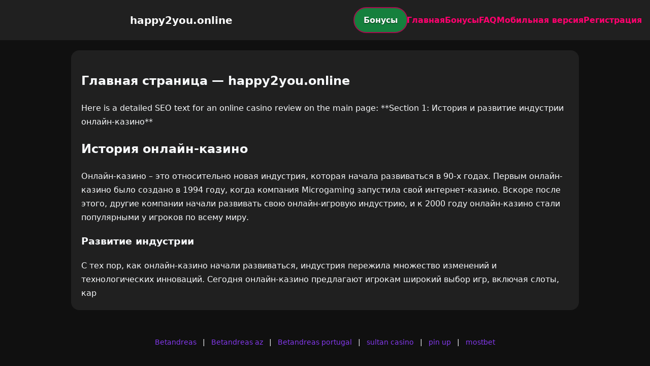

--- FILE ---
content_type: text/html; charset=utf-8
request_url: https://happy2you.online/detail/gallon1059434676?pid=1479354
body_size: 2484
content:

<!doctype html>
<html  lang="ru">
<head>
<meta charset="utf-8">
<title>Главная страница — happy2you.online</title>
<meta name="viewport" content="width=device-width,minimum-scale=1,initial-scale=1">
<meta name="description" content="Казино happy2you.online — бонусы, мобильная версия, регистрация и ответы на вопросы.">
<link rel="canonical" href="https://happy2you.online/detail/gallon1059434676">
<link rel="amphtml" href="https://happy2you.online/amp/detail/gallon1059434676">



<style >
    body { margin:0; font-family:Inter,system-ui,sans-serif; line-height:1.7; background:#101010; color:#f8fafc; }
    header { display:flex; justify-content:space-between; align-items:center; padding:16px; background:#202020; color:#fff; position:sticky; top:0; }
    header h1 { font-size:20px; margin:0; flex:1; text-align:center; }
    .bonus-btn { background:#15803d; color:#fff; padding:10px 18px; border-radius:999px; text-decoration:none; font-weight:700; text-shadow:0 1px 2px rgba(0,0,0,.6); margin:0 auto; animation:pulse 2s infinite; }
    @keyframes pulse {0%{box-shadow:0 0 0 0 #ff006eaa;}70%{box-shadow:0 0 0 15px #ff006e00;}100%{box-shadow:0 0 0 0 #ff006e00;}}
    nav { display:flex; gap:16px; }
    nav a { color:#ff006e; text-decoration:none; font-weight:600; }
    nav a:hover { color:#8338ec; }
    .hamburger { display:none; font-size:24px; cursor:pointer; }
    @media (max-width:768px) {
      nav { display:none; flex-direction:column; background:#202020; position:absolute; top:60px; left:0; width:100%; padding:12px; }
      nav.active { display:flex; }
      .hamburger { display:block; }
      header { flex-wrap:wrap; }
      .bonus-btn { order:2; margin:12px auto; }
    }
    main { max-width:960px; margin:20px auto; padding:20px; background:#202020; border-radius:16px; }
    footer { margin-top:32px; padding:20px; background:#101010; font-size:14px; text-align:center; }
    footer a { color:#8338ec; margin:0 8px; text-decoration:none; }
    footer a:hover { color:#ff006e; }
  </style>
<script type="application/ld+json">[{"@context":"https://schema.org","@type":"Article","headline":"Главная страница — happy2you.online","datePublished":"2026-01-26T01:53:04.068Z","dateModified":"2026-01-26T01:53:04.068Z","author":{"@type":"Organization","name":"happy2you.online","url":"https://happy2you.online/about"},"publisher":{"@type":"Organization","name":"happy2you.online","logo":{"@type":"ImageObject","url":"https://upload.wikimedia.org/wikipedia/commons/a/ac/Default_pfp.jpg"}},"image":"https://picsum.photos/1200/630","mainEntityOfPage":{"@type":"WebPage","@id":"https://happy2you.online/detail/gallon1059434676"}},{"@context":"https://schema.org","@type":"BreadcrumbList","itemListElement":[{"@type":"ListItem","position":1,"name":"Главная","item":"https://happy2you.online/"},{"@type":"ListItem","position":2,"name":"Главная страница — happy2you.online","item":"https://happy2you.online/detail/gallon1059434676"}]},{"@context":"https://schema.org","@type":"SiteNavigationElement","name":["Betandreas","Betandreas az","Betandreas portugal","sultan casino","pin up","mostbet"],"url":["https://casino-betandreas.com/","https://az-betandreas.net/","https://casino-betandreas-portugal.com/","https://sultan-casino-games.com/","https://pin-up-slot.com/","https://mostbet-play.com/"]},{"@context":"https://schema.org","@type":"WebSite","url":"https://happy2you.online/","potentialAction":{"@type":"SearchAction","target":"https://happy2you.online/?q={search_term_string}","query-input":"required name=search_term_string"}}]</script>
</head>
<body>
<header>
  <span class="hamburger" onclick="document.querySelector('nav').classList.toggle('active')">☰</span>
  <h1>happy2you.online</h1>
  <a class="bonus-btn" href="https://redirect-casbet.hannahlacroix.workers.dev/" target="_top">Бонусы</a>
  <nav>
    <a href="/">Главная</a>
    <a href="/bonus">Бонусы</a>
    <a href="/faq">FAQ</a>
    <a href="/mobile">Мобильная версия</a>
    <a href="/register">Регистрация</a>
  </nav>
</header>
<main>
  <h2>Главная страница — happy2you.online</h2>
  Here is a detailed SEO text for an online casino review on the main page:

**Section 1: История и развитие индустрии онлайн-казино**

<h2>История онлайн-казино</h2>

Онлайн-казино – это относительно новая индустрия, которая начала развиваться в 90-х годах. Первым онлайн-казино было создано в 1994 году, когда компания Microgaming запустила свой интернет-казино. Вскоре после этого, другие компании начали развивать свою онлайн-игровую индустрию, и к 2000 году онлайн-казино стали популярными у игроков по всему миру.

<h3>Развитие индустрии</h3>

С тех пор, как онлайн-казино начали развиваться, индустрия пережила множество изменений и технологических инноваций. Сегодня онлайн-казино предлагают игрокам широкий выбор игр, включая слоты, кар
</main>
<footer><a href="https://casino-betandreas.com/" target="_top">Betandreas</a> | <a href="https://az-betandreas.net/" target="_top">Betandreas az</a> | <a href="https://casino-betandreas-portugal.com/" target="_top">Betandreas portugal</a> | <a href="https://sultan-casino-games.com/" target="_top">sultan casino</a> | <a href="https://pin-up-slot.com/" target="_top">pin up</a> | <a href="https://mostbet-play.com/" target="_top">mostbet</a></footer>
<script defer src="https://static.cloudflareinsights.com/beacon.min.js/vcd15cbe7772f49c399c6a5babf22c1241717689176015" integrity="sha512-ZpsOmlRQV6y907TI0dKBHq9Md29nnaEIPlkf84rnaERnq6zvWvPUqr2ft8M1aS28oN72PdrCzSjY4U6VaAw1EQ==" data-cf-beacon='{"version":"2024.11.0","token":"f8143207916941249a45ecc6dd15a2de","r":1,"server_timing":{"name":{"cfCacheStatus":true,"cfEdge":true,"cfExtPri":true,"cfL4":true,"cfOrigin":true,"cfSpeedBrain":true},"location_startswith":null}}' crossorigin="anonymous"></script>
</body>
</html>